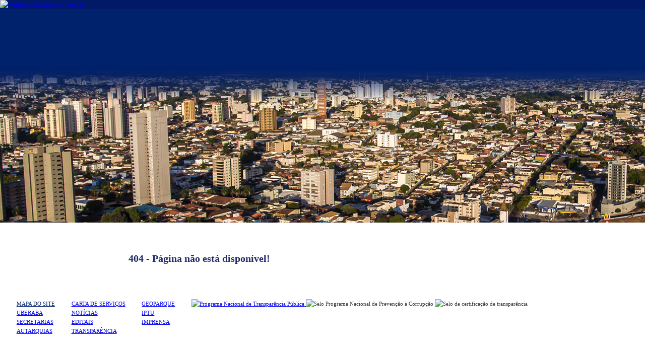

--- FILE ---
content_type: text/html;charset=utf-8
request_url: http://www.uberaba.mg.gov.br/portal/conteudo,861
body_size: 2076
content:
<!DOCTYPE html PUBLIC "-//W3C//DTD XHTML 1.0 Strict//EN" "http://www.w3.org/TR/xhtml1/DTD/xhtml1-strict.dtd">
<html dir="ltr" xml:lang="pt-br" lang="pt-br" xmlns="http://www.w3.org/1999/xhtml"> 
<head> 	
    <!-- title nao mais que 70 caracteres -->
	<title>404</title>
	<meta http-equiv="Content-Type" content="text/html;charset=UTF-8"/>
 	<!-- description nao mais que 155 caracteres -->
	<meta name="description" content="404 - P&aacute;gina n&atilde;o est&aacute; dispon&iacute;vel!"/>
	<meta name="keywords" content="uberaba, prefeitura, cidade, concurso, secretarias, procon, iptu, prefeito, turismo, chico xavier, peir�polis"/>	
	<meta name="author" content="Prefeitura Municipal de Uberaba"/>
    <meta name="language" content="pt-br"/>
    <meta property="fb:admins" content="327677810701269" />	

	<!-- icone da pagina e rss principal -->
	<link rel="image_src" href="acervo/layout/img/cabecalho/logo_pmu_redes.jpg" />
	<link rel="shortcut icon" href="acervo/layout/img/ico_pmu_new.ico"/>
	<link rel="alternate" type="application/rss+xml" title="Prefeitura Municipal de Uberaba" href="rss,0" />

    <!-- Chamada CSS -->
	<link rel="stylesheet" type="text/css" media="all" href="acervo/layout/css/pmu.css?v=09042018" title="cssnormal"/>
	<link rel="alternate stylesheet" type="text/css" href="acervo/layout/css/pmu_contraste.css" media="all" title="csscontraste"/>
	    	
	<!-- Chamada Javascript -->		
	<script type="text/javascript" src="acervo/layout/js/jquery-1.3.2.min.js"></script>
	<script type="text/javascript" src="acervo/layout/js/portal.js?v=25052020a"></script>
	<!-- <script type="text/javascript" src="acervo/layout/js/jquery.corner.js"></script> -->
	<!-- <script type="text/javascript" src="acervo/layout/js/flowplayer-3.1.1.min.js"></script> -->
	<!-- <script type="text/javascript" src="http://vozme.com/get_text.js"></script> -->
	<!-- <script type="text/javascript" src="https://apis.google.com/js/plusone.js"> -->
    <!-- {lang: 'pt-BR'} -->
	<!-- </script> -->
</head> 

<body onload="ajustDivSubDireita()">

<div id="divPrincipal">

	<div id="divCabecalhoSecretarias">	
	
	    <div id="divCabecalhoConteudo">
		
			<div id="divLogoArea">
		
				<div id="divLogo">
				
					<a href="principal" accesskey="1"><img id="imgLogoSite" src="https://portal.uberaba.mg.gov.br/mod/page/img/logopmubranca2.png" title="Prefeitura Municipal de Uberaba" alt="Prefeitura Municipal de Uberaba" style="width: 110px;"></a>
				
				</div>
	
			</div>
			
	    </div>
		
	</div>

	<div id="divPrincipalConteudo">

	
		<div id="divConteudo">
<div style="padding-top: 50px;padding-bottom: 50px;"><h1>404 - P&aacute;gina n&atilde;o est&aacute; dispon&iacute;vel!</h1></div><!-- Fecha divConteudo -->
</div>
<!-- Fecha divPrincipalConteudo -->
</div>

<div id="divRodape">

	<img class="https://portal.uberaba.mg.gov.br/dino-left" src="https://portal.uberaba.mg.gov.br/mod/page/img/dino2.png" alt="" style=" height: 200px;">

	<ul class="link" style=" list-style: none;">


			<li><a href="https://portal.uberaba.mg.gov.br/paginas/33/1" class="blue">MAPA DO SITE</a></li><li></li>
			
			<li><a href="https://portal.uberaba.mg.gov.br/" target="_blank">UBERABA</a></li>
			
			<li><a href="https://portal.uberaba.mg.gov.br/prefeitura" target="_blank">SECRETARIAS</a></li>
			
			<li><a href="https://portal.uberaba.mg.gov.br/prefeitura" target="_blank">AUTARQUIAS</a></li>
			
	</ul>

	<ul class="link" style=" list-style: none;">

			<li><a href="http://www.uberaba.mg.gov.br/facilitatudo/principal" target="_blank">CARTA DE SERVIÇOS</a></li>
			
			<li><a href="https://portal.uberaba.mg.gov.br/noticias_vejamais" target="_blank">NOTÍCIAS</a></li>

			<li><a href="https://portal.uberaba.mg.gov.br/secretaria_outros_servicos_pagina/222/1" target="_blank">EDITAIS</a></li>

			<li><a href="https://prefeitura.uberaba.mg.gov.br/portalcidadao/#[base64]" target="_blank">TRANSPARÊNCIA</a></li>

	</ul>
	  
	<ul class="link" style=" list-style: none;">
			
			<li><a href="https://www.geoparqueuberaba.com.br/" target="_blank">GEOPARQUE</a></li>
			
			<li><a href="http://uberaba.mg.gov.br/iptu" target="_blank">IPTU</a></li>
			
			<li><a href="https://portal.uberaba.mg.gov.br/secretarias/comunicacao" target="_blank">IMPRENSA</a></li>
		
	</ul>

	<!-- Logos e selos -->
		
	<div class="logo-pmu">
		
		<a href="https://atricon.org.br/transparenciapublica/" target="_blank">
				
			<img src="https://portal.uberaba.mg.gov.br/pmudrive/file/arquivos/ZWNiYzliOWZlNjFlNmZiOWMyZGJlMGZjMWFiMzBlNzEucG5n" style="width: 80px;" alt="Programa Nacional de Transparência Pública" title="Programa Nacional de Transparência Pública"> 

		</a>

		<img src="https://portal.uberaba.mg.gov.br//mod/page/img/selocorreto.png" style="width: 75px;" alt="Selo Programa Nacional de Prevenção à Corrupção" title="Selo Programa Nacional de Prevenção à Corrupção">

		<img src="https://portal.uberaba.mg.gov.br//mod/page/img/selocontrole.png" style="width: 75px;" alt="Selo de certificação de transparência" title="Selo de certificação de transparência">
			
	</div>

	<img src="https://portal.uberaba.mg.gov.br//mod/page/img/dino1.png" alt="" style="    width: 200px;    height: 200px;">


</div>


</body>

</html>



--- FILE ---
content_type: text/css
request_url: http://www.uberaba.mg.gov.br/portal/acervo/layout/css/pmu.css?v=09042018
body_size: 5802
content:
@charset "utf-8";
html, body, div, span, applet, object, iframe, h1, h2, h3, h4, h5, h6, p, blockquote, pre, a, abbr, acronym, address, big, cite, code, del, dfn, em, font, img, ins, kbd, q, s, samp, small, strike, strong, sub, sup, tt, var, b, u, i, center, dl, dt, dd, ol, ul, li, fieldset, form, label, legend, caption, tfoot, thead 
{
    margin: 0;
    padding: 0;
    border: 0;
    outline: 0;
    vertical-align: baseline;
    font-family: Tahoma;
    line-height:1.6;
}
blockquote:before,
blockquote:after,
q:before,
q:after {
    content: none;
    background: transparent;
    font-size: 100%;
}
body {
    margin: 0;
    padding: 0;
    /*font-family: Arial, Verdana, Helvetica, Sans-serif;*/
    
    font-family: Tahoma;
    font-size: 70.7%;
    /* 78.7% = 12,6px = 7,91em */
    
    text-align: center;
    color: #333;
    background-color: white;
}
#divPrincipal {
    /*width: 770px;*/
    margin: 0 auto;
    position: relative;
    text-align: left;
    background-color: white;
	overflow:hidden;
}
#divPrincipalConteudo {
    width: 770px;
    margin: 0 auto;
    position: relative;
    text-align: left;
    background-color: white;
}
#divPrincipalConteudoPortalTransparencia {
    width: 990px;
    margin: 0 auto;
    position: relative;
    text-align: left;
    background-color: white;
}
#divPrincipalConteudoPortalServidor{
    width: 990px;
    margin: 0 auto;
    position: relative;
    text-align: left;
    font-size: 13px;
}

#divCabecalhoConteudo {
    margin: 0 auto;
    position: relative;
    text-align: left;
}

#divFaixaSuperior {
    height: 5px;
    background-color: #a2ab92;
}
#divCabecalho {
	width:100%;
    height: 440px;
    background: url(http://www.uberaba.mg.gov.br:8080/portal/acervo/layout/img/secretarias/Banner_Refis2021.jpg) center repeat;
}
#banner-refis {
  
    width: 6300px;
    height: 258px;
    float: left;
}
#divCabecalhoSecretarias {
    height: 442px;
    margin-top: 0px;
    margin-bottom: 0px;
    background-color: #00216c;
    background-image: url(http://www.uberaba.mg.gov.br:8080/portal/acervo/layout/img/secretarias/topo_principal.png);
    background-repeat: repeat-x;
    background-position: 0px 132px;
    overflow: hidden;
}
#divCabecalhoAdministracao {
	width:100%;
    height: 447px;
    margin-top: 0px;
    margin-bottom: 0px;
    background-color: #00216c;
    background-image: url(http://www.uberaba.mg.gov.br:8080/portal/acervo/layout/img/secretarias/topo_administracao.png);
    background-repeat: repeat-x;
    background-position: 0px 132px;
    overflow: hidden;
}
#divCabecalhoInstitucional {
	width:100%;
    height: 447px;
    margin-top: 0px;
    margin-bottom: 0px;
    background-color: #00216c;
    background-image: url(http://www.uberaba.mg.gov.br:8080/portal/acervo/layout/img/secretarias/topo_principal.png);
    background-repeat: repeat-x;
    background-position: 0px 132px;
    overflow: hidden;
}
#divCabecalhoEmpresa {
	width:100%;
    height: 447px;
    margin-top: 0px;
    margin-bottom: 0px;
    background-color: #00216c;
    background-image: url(http://www.uberaba.mg.gov.br:8080/portal/acervo/layout/img/secretarias/topo_empresas.jpg);
    background-repeat: repeat-x;
    background-position: 0px 132px;
    overflow: hidden;
}
#divCabecalhoTransporteColetivo {
	width:100%;
    height: 447px;
    margin-top: 0px;
    margin-bottom: 0px;
    background-color: #00216c;
    background-image: url(http://www.uberaba.mg.gov.br:8080/portal/acervo/layout/img/secretarias/topo_transportecoletivo.png);
    background-repeat: repeat-x;
    background-position: 0px 132px;
    overflow: hidden;
}
#divCabecalhoTurismo {
	width:100%;
    height: 447px;
    margin-top: 0px;
    margin-bottom: 0px;
    background-color: #00216c;
    background-image: url(http://www.uberaba.mg.gov.br:8080/portal/acervo/layout/img/secretarias/topo_turismo.jpg);
    background-repeat: repeat-x;
    background-position: 0px 132px;
    overflow: hidden;
}
#divLogoArea {
     overflow: hidden;
    background-color: #001a67;
}
#divLogo {
	 float: left;
    width: 248px;
    margin: 0 auto;

}

#divUtil1 {
    float: right;
    width: 298px;
    padding-top: 40px;
}
#divUtil2 {
    height: 20px;
}
.claBotoesUtil1 {
    width: 100%;
    height: 45%;
}
.claBotoesUtil2 {} .claBuscar {
    width: 100%;
    height: 35%;
}
.claBuscar2 {
    width: 100%;
}
.claTipoBusca {
    float: right;
    margin-left: 5px;
}
.claTipoBusca2 {
    margin-left: 5px;
}
.claTipoBusca select,
.claTipoBusca2 select {
    border: 1px solid #CCC;
    background-color: #eee;
    color: #333;
    /*font-family: Arial, Verdana, Helvetica, Sans-serif;*/
    
    font-family: Tahoma;
    font-size: 1.2em;
}
.claFotoNoticia {
    float: left;
    margin-right: 5px;
}
#divAreaUtil2 {
    padding-left: 0px;
}
#divAreaUtil3 {
    width: 70px;
    float: left;
}
#divAreaUtil4 {
    width: 50px;
    float: left;
}
.claAreaEsquerda {
    float: left;
}
.claAreaDireita {
    float: right;
}
.claAreaCentroRodape {
    text-align: center;
    width: 100%;
    float: left;
}
#divEspacoAreaRodape {
    width: 230px;
    float: left;
}
.claAreaCentroRodape a {
    line-height: 16px;
    font-size: 1.2em;
    color: white;
    text-decoration: none;
    font-family: Tahoma;
}
.claAreaoCentroRodapeDiv {
    float: left;
    padding-right: 15px;
}
#divAreaRodape1 {
    float: left;
}
#divAreaRodape2 {
    float: right;
    padding-right: 10px;
    padding-top: 30px;
}
.claAreaRodape3 {
    float: left;
    width: 100%;
    text-align: center;
}
.claAreaRodape3 a {
    line-height: 16px;
    font-size: 1.2em;
    color: white;
    text-decoration: none;
    font-family: Tahoma;
}
#divRodapeTitulo1 {
    padding-left: 10px;
    padding-top: 30px;
    line-height: 16px;
    font-size: 1.2em;
    font-weight: bold;
    color: white;
    font-family: Tahoma;
}
#divRodapeTitulo2 {
    padding-left: 10px;
    padding-top: 5px;
    line-height: 16px;
    font-size: 1.2em;
    font-family: Tahoma;
    color: white;
}
img.selo {
    vertical-align: middle;
    float: left;
    margin: 10px 20px;
    width: 100px;
}
.claAreaLogo {
    float: left;
    width: 50%;
    height: 100%
}
.claAreaLogo2 {
    float: left;
    width: 40%;
    height: 100%
}
.claInpBuscar {
    width: 142px;
    height: 14px;
    border: 1px solid #909090;
    background-color: #fff; // #eee;
    float: left;
    color: black;
    padding: 2px;
    /*font-family: Arial, Verdana, Helvetica, Sans-serif;*/
    
    font-family: Tahoma;
    font-size: 10pt;
}
#divMenuPrincipal {
    background-color: #F3F5F6;
    /*#f7f7f7f7;*/
    
    height: 90px;
    text-align: center;
display: inline-table;
width: 100%;
}
#divMenuPrincipal a {
    text-decoration: none;
}
#divConteudo {
    padding-top: 5px;
}
#divConteudo a {
    text-decoration: none;
    color: #333;
    font-size: 10pt;
    font-family: Tahoma;
}
#divConteudo a:hover {
    text-decoration: underline;
}
#divConteudo li {
    padding-bottom: 10px;
    margin-left: 10px;
}
#divSubConteudo {
    overflow: hidden;
	padding-left: 10px;
}
#divSubConteudo p {
    font-size: 10pt;
    padding-bottom: 15px;
    font-family: Tahoma;
}
#divEsquerda {
    float: left;
    width: 73.4%;
    height: 100%;
    background-color: #fff;
}
#divDireita {
    float: left;
    width: 24.6%;
    height: 100%;
    padding-left: 13px;
}
.divClear {
    clear: both;
}
#divImagemSubTitulo {
    font-size: 1.8em;
    z-index: 1;
    font-family: Tahoma;
}
#divSubEsquerda {} #divSubDireita1 {
    position: relative;
    float: left;
    width: 180px;
    overflow: hidden;
    border: 1px solid #CCC;
    margin-left: 8px;
    /*margin-top:-15px;*/
    
    z-index: 2;
    background-color: #a2ab92;
}
#divSubDireita2 {
    background-color: #fff;
    float: right;
    width: 570px;
    padding-left: 0px;
    overflow: hidden;
    padding-top: 5px;
}
#divSubDireita2 ul {
    font-size: 10pt;
    padding-left: 12px;
    font-family: Tahoma;
}
#divRodape {
    display: inline-flex;
    justify-content: space-between;
    flex-wrap: wrap;
    width: 100%;
}
#divSubRodape {
    padding-top: 1px;
    text-align: right;
    padding-right: 10px;
}
#divSubRodape a,
#divSubRodape a:visited,
#divSubRodape a:hover {
    color: #FFFFFF;
    font-size: 12px;
    font-weight: bold;
    text-decoration: none;
    font-family: Tahoma;
}
ul.claNavUtil {
    padding: 0px 0px 2px;
    height: 18px;
    display: block;
    float: left;
    list-style: none;
    font-size: 1.2em;
    font-family: Tahoma;
}
ul.claNavUtil li {
    float: left;
}
ul.claNavUtil li a {
    display: block;
    padding: 0 8px 0 25px;
    line-height: 19px;
    color: #fff;
    text-decoration: none;
}
ul.claNavUtil li.claNavUtilImg a {
    display: block;
    width: 22px;
    overflow: hidden;
    text-indent: -9999px;
    float: left;
    padding: 0 0 0 0;
    cursor: pointer;
}
#ulImgBuscar,
#ulImgBuscar2 {
    padding: 2px 2px 2px;
}
.claInicio {
    background: url(/portal/acervo/layout/img/cabecalho/btn_home.png) no-repeat;
    background-repeat: no-repeat;
    background-position: 6px 2px;
}
.claMapaSite {
    background: url(/portal/acervo/layout/img/cabecalho/btn_mapa_site.png) no-repeat;
    background-repeat: no-repeat;
    background-position: 6px 2px;
}
.claRSS {
    background: url(/portal/acervo/layout/img/cabecalho/btn_rss.png) no-repeat;
    background-repeat: no-repeat;
    background-position: 6px 2px;
}
.claPortalTransparencia {
    background: url(/portal/acervo/layout/img/cabecalho/btn_transparencia.png) no-repeat;
    background-repeat: no-repeat;
    background-position: 6px 2px;
}
.claWebmail {
    background: url(/portal/acervo/layout/img/cabecalho/btn_mail.png) no-repeat;
    background-repeat: no-repeat;
    background-position: 6px 2px;
}
.claFonteDiminuir {
    background: url(/portal/acervo/layout/img/cabecalho/fontsize_decrease.png) no-repeat;
    cursor: pointer;
    background-repeat: no-repeat;
    background-position: 6px 2px;
}
.claFonteAumentar {
    background: url(/portal/acervo/layout/img/cabecalho/fontsize_increase.png) no-repeat;
    cursor: pointer;
    background-repeat: no-repeat;
    background-position: 6px 2px;
}
.claImprimir {
    background: url(/portal/acervo/layout/img/cabecalho/imprimir.png) no-repeat;
    cursor: pointer;
    background-repeat: no-repeat;
    background-position: 6px 2px;
}
.claContato {
    background: url(/portal/acervo/layout/img/cabecalho/contato.png) no-repeat;
    cursor: pointer;
    background-repeat: no-repeat;
    background-position: 6px 2px;
}
.claBtnBuscar,
.claBtnBuscar2,
.claBtnBuscar3 {
    background: url(/portal/acervo/layout/img/cabecalho/btn_pesquisar.png) no-repeat;
    background-repeat: no-repeat;
    background-position: -10px 1px;
}
.claFonteMaior1 {
    font-size: 1.30em;
    font-family: Tahoma;
}
.claFonteMaior2 {
    font-size: 1.35em;
    font-family: Tahoma;
}
.claFonteMaior3 {
    font-size: 1.45em;
    font-family: Tahoma;
}
.claFonteMaior4 {
    font-size: 1.55em;
    font-family: Tahoma;
}
.claFonteMenor1 {
    font-size: 0.90em;
    font-family: Tahoma;
}
.claFonteMenor2 {
    font-size: 0.85em;
    font-family: Tahoma;
}
.claFonteMenor3 {
    font-size: 0.80em;
    font-family: Tahoma;
}
.claFonteMenor4 {
    font-size: 0.75em;
    font-family: Tahoma;
}
h1 a,
h2 a,
h3 a,
h4 a,
h5 a {
    text-decoration: none;
}
h1 a:hover,
h2 a:hover,
h3 a:hover,
h4 a:hover,
h5 a:hover {
    text-decoration: underline;
}
h1 {
    margin: 0 0 15px;
    font-size: 1.8em;
    /*font-family: Arial, Verdana, Helvetica, Sans-serif;*/
    
    font-family: Tahoma;
    color: #212b66;
}
h1 a {
    color: #212b66;
    font-family: Tahoma;
}
h2 {
    margin: 0 0 15px;
    font-size: 1.4em;
    /*font-family: Arial, Verdana, Helvetica, Sans-serif;*/
    
    font-family: Tahoma;
    color: #333;
}
h2 a {
    color: #000;
    font-family: Tahoma;
}
h3 {
    margin: 0 0 15px;
    font-size: 1.3em;
    font-weight: normal;
    color: #333;
    font-family: Tahoma;
}
h3 a {
    color: #333;
    text-decoration: none;
    color: #333;
    font-size: 1.3em;
    font-family: Tahoma;
}
h4 {
    /*font-family: Arial, Verdana, Helvetica, Sans-serif;*/
    
    font-family: Tahoma;
    margin: 0 0 0px;
    font-size: 1.2em;
    font-weight: normal;
    color: #333;
}
h4 a {
    font-size: 1.2em;
    color: #333;
    font-family: Tahoma;
}
h5 {
    margin: 0 0 0px;
    font-size: 1.1em;
    font-weight: bold;
    color: #333;
    text-align: center;
    padding-bottom: 10px;
    font-family: Tahoma;
}
#divNoticia1 {
    width: 100%;
    overflow: hidden;
}
#divNoticia2e3 {
    width: 100%;
    height: 100%;
    overflow: hidden;
}
#divNoticia2 {
    float: left;
    width: 47%;
    height: 100%;
    overflow: hidden;
}
#divNoticia3 {
    float: left;
    padding: 0px 10px 0px;
    width: 47%;
    height: 100%;
}
.claGrupoNoticias {
    font-size: 1.2em;
    font-weight: bold;
    line-height: 1.6em;
    padding-left: 5px;
    color: white;
    background-color: #212b66;
    font-family: Tahoma;
}
.claGrupoNoticias a {
    padding-left: 0px;
    text-decoration: none;
}
.claNoticias {
    font-size: 1.0em;
    font-weight: bold;
    line-height: 1.8em;
    padding-left: 5px;
    color: white;
    background-color: #212b66;
    font-family: Tahoma;
}
.claNoticias a {
    padding-left: 0px;
    text-decoration: none;
    color: white;
    font-size: 1.0em;
    font-family: Tahoma;
}
.claDivisaoNoticia {
    /*border-bottom-width: 1px;
	border-bottom-style: dashed;*/
    
    padding-top: 10px;
    padding-bottom: 10px;
    /*border-color: #9d9b99;*/
}
#outrasNoticias {
    padding-top: 10px;
}
#divInformativos {
    padding-top: 10px;
    float: left;
    width: 100%;
}
.claEspacoDivisao {
    padding-top: 5px;
    overflow: hidden;
}
.claCidade {
    font-size: 1.0em;
    font-weight: bold;
    line-height: 1.8em;
    padding-left: 5px;
    color: white;
    background-color: #212b66;
    font-family: Tahoma;
}
.claCidade a {
    padding-left: 0px;
    text-decoration: none;
    font-family: Tahoma;
}
#divFotoDestaque {
    width: 100%;
    background-color: #212b66;
}
#divAcessoRapido {
    padding: 10px 4px 0px;
    height: 35px;
    background-color: #212b66;
}
#divAcessoRapido1 {
    float: left;
}
#divAcessoRapido2 {
    padding-left: 8px;
    float: left;
}
#divBanners {
    margin-top: 5px;
    /*height: 159px;*/
    
    border: 1px solid black;
    overflow: hidden;
}
#divLinkPrincipal {
    margin-top: 5px;
    /*height: 159px;*/
    
    border: 1px solid black;
    overflow: hidden;
}
#divLinkPrincipal1 {
    margin-top: 5px;
    /*height: 159px;*/
    
    border: 1px solid black;
    overflow: hidden;
}
#divEnquete {
    padding-top: 10px;
    overflow: hidden;
}
#divLinks {
    padding-top: 0px;
    overflow: hidden;
}
#divLinks a {
    text-decoration: none;
}
#divExpandirLinks {
    text-align: right;
}
.claComboAcessoRapido {
    width: 186px;
}
.claBarraEnquete {
    font-size: 1.2em;
    font-weight: bold;
    line-height: 1.8em;
    color: white;
    padding-left: 5px;
    background-color: #DB6120;
}
.claBarraInformativo {
    font-size: 1.2em;
    font-weight: bold;
    line-height: 1.8em;
    color: white;
    padding-left: 5px;
    background-color: #DB6120;
}
.claBarraBannerLink {
    font-size: 1.2em;
    font-weight: bold;
    line-height: 1.8em;
    color: white;
    padding-left: 15px;
    background-color: #00196b;
    width: 47px;
}
.claCursorPointer,
.claBtnBanners,
.claBtnLinks {
    cursor: pointer;
}
.claAreaControlePlay {
    margin-top: 0px;
    width: 389px;
    font-size: 1.2em;
    color: white;
    background: black;
    overflow: hidden;
}
#divBotoesBannersControle {
    position: absolute;
    float: left;
    padding-left: 5px;
    padding-right: 5px;
    margin-top: -12px;
}
#divAreaBannersIndicador {
    padding-left: 85px;
}
#divSubDireitaSecretarias {
    background-color: #fff;
    float: left;
    width: 370px;
    overflow: hidden;
    padding: 5px;
}
#divSubDireitaSecretariasLgpd {
    float: left;
    width: 565px;
    overflow: hidden;
    padding: 7px;
}
#divSubConteudoPortalTransparencia{
    float: left;
    width: 565px;
    margin-left: 100px;
    overflow: hidden;
    padding: 7px;
}

.claBannerLinkImage {
    padding-top: 5px;
}
.claBannerLinkImage a {
    text-decoration: none;
}
.claTextoNormal {
    font-weight: normal;
}
.claTextoNegrito {
    font-weight: bold;
}
.claTermoBusca0 {
    font-weight: bold;
    background: #FF9;
}
.claTermoBusca1 {
    font-weight: bold;
    color: blue;
}
.claTermoBusca2 {
    font-weight: bold;
    color: green;
}
.claTermoBusca3 {
    font-weight: bold;
    color: red;
}
.claCaixaSecretarias {
    padding: 5px;
    margin-top: 5px;
    background-color: #16216A;
    border: 1px solid #CCC;
    color: #FFF;
    float: left;
    width: 178px;
}
.claContraste {
    background: url(/portal/acervo/layout/img/cabecalho/contraste.png) no-repeat;
    cursor: pointer;
    background-position: 6px 3px;
}
.claRevistaDigital {
    background: url(/portal/acervo/layout/img/cabecalho/usa_flag.png) no-repeat;
    cursor: pointer;
    background-position: 6px 3px;
}
#divCalendarioEventos {
    text-align: center;
    overflow: hidden;
}
#divCalendarioOpcoesExtra {
    margin-top: 5px;
    text-align: center;
}
div.calendar {
    font-size: 1.0em;
    color: #666666;
    font-family: 'Noto Sans', sans-serif;
}
div.calendar.popup {
    margin-left: -40px;
    margin-top: -100px;
    z-index: 9999;
}
div.calendar table {
    background-color: #ffffff;
    border: 1px solid #ffffff;
    border-collapse: separate;
    border-spacing: 1px;
}
div.calendar thead {
    background-color: #fff;
}
div.calendar td,
div.calendar th {
    padding: 2px;
    text-align: center;
}
div.calendar td.title {
    font-weight: bold;
    color: #666666;
    font-family: 'Noto Sans', sans-serif;
}
div.calendar th {
    font-weight: bold;
    font-family: 'Noto Sans', sans-serif;
}
div.calendar tr.days td {
    width: 2em;
    color: #333;
    text-align: right;
    cursor: pointer;
    border: 1px solid #94CA2F;
}
div.calendar tr.days td:hover,
div.calendar td.button:hover {
    border-color: #e8a800;
    background-color: #e5e5e5;
    cursor: pointer;
}
div.calendar tr.days td:hover {
    background-color: #ffffff;
}
div.calendar tr.days td:active div.calendar td.button:active {
    background-color: #cde;
}
div.calendar tr.days td.selected {
    font-weight: bold;
    /*background-color: #e8a800;*/
    
    border-color: #94CA2F !important;
    /*color: #fff !important;*/
}
div.calendar tr.days td.featured {
    font-weight: bold;
    background-color: #94ca2f;
    border-color: #94CA2F !important;
    color: #333 !important;
    font-family: 'Noto Sans', sans-serif;
}
div.calendar tr.days td.weekend {
    color: #94CA2F;
}
div.calendar tr.days td.today {
    font-weight: bold;
    border-color: #333;
    font-family: 'Noto Sans', sans-serif;
}
div.calendar tr.days td.otherDay {
    background: #e5e5e5;
    color: #fff;
}
#divGaleriaAreaImagens {
    overflow: hidden;
}
#divGaleriaAreaPastas img {
    vertical-align: middle;
}
.claGaleriaBox {
    float: left;
    margin-right: 30px;
    margin-bottom: 25px;
    text-align: center;
}
.claGaleriaBoxImg {
    border: 1px solid #d4d0c8;
    width: 250px;
    height: 300px;
    overflow: auto;
}
.claGaleriaBoxFile {
    float: left;
    margin-bottom: 5px;
}
.claGaleriaBoxFileTable {
    border-bottom: 1px solid #d4d0c8;
    padding-bottom: 5px;
    width: 565px;
    overflow: hidden;
    font-size: 1.2em;
    font-family: 'Noto Sans', sans-serif;
}
.claGaleriaBoxFileTable img {
    vertical-align: middle;
}
#tabGaleriaImg {
    border: none;
    width: 250px;
    height: 300px;
    vertical-align: middle;
}
#tabGaleriaFile {
    border: none;
    width: 565px;
    vertical-align: middle;
}
#tabGaleriaImgBox {
    border: none;
    width: 700px;
    height: 470px;
    vertical-align: middle;
    text-align: center;
}
.claGaleriaBoxRodape {
    height: 25px;
}
.claGaleriaBoxFileRodape {
    text-align: right;
}
.claGaleriaBoxRodape img {
    vertical-align: middle;
}
.claGaleriaPaginas {
    margin-bottom: 5px;
    overflow: auto;
}
#boxesMask {
    position: absolute;
    left: 0;
    top: 0;
    z-index: 9000;
    background-color: #fff;
    display: none;
}
#boxes .window {
    position: absolute;
    left: 0;
    top: 0;
    display: none;
    z-index: 9999;
    padding: 20px;
}
#boxes #dialog {
    padding: 10px;
    background-color: black;
    width: 700px;
    height: 500px;
    overflow: auto;
}
#divGaleriaViewImg {
    width: 700px;
    height: 470px;
    overflow: auto;
}
#boxes #dialog a,
#divLegendImgView {
    color: white;
}
.close {
    display: block;
    text-align: right;
}
.claDivServicosCidadao {
    margin-bottom: 15px;
    float: left;
    width: 100%;
    height: auto;
}
.claServicosCidadao {
    padding-left: 37px;
    font-size: 1.2em;
    font-weight: bold;
    padding-bottom: 5px;
    border-top-width: 1px;
    border-top-style: solid;
    border-top-color: #CCC;
    height: 50px;
    overflow: hidden;
    color: #212b66;
    font-family: 'Noto Sans', sans-serif;
}
.claDivGrupoServicosCidadao {
    float: left;
    width: 132px;
    margin-right: 10px;
    border-top-width: 1px;
    border-top-style: solid;
    border-top-color: #CCC;
}
#divServicosProcessos {
    background: url(/portal/acervo/layout/img/cidadao/grafico1.png) no-repeat;
}
#divServicosContas {
    background: url(/portal/acervo/layout/img/cidadao/impostos2.png) no-repeat;
}
#divServicosNegocio {
    background: url(/portal/acervo/layout/img/cidadao/meu_negocio1.png) no-repeat;
}
#divServicosCasa {
    background: url(/portal/acervo/layout/img/cidadao/casa1.png) no-repeat;
}
#divServicosDireitos {
    background: url(/portal/acervo/layout/img/cidadao/direitos.png) no-repeat;
}
#divServicosLazer {
    background: url(/portal/acervo/layout/img/cidadao/lazer1.png) no-repeat;
}
#divServicosNatureza {
    background: url(/portal/acervo/layout/img/cidadao/natureza3.png) no-repeat;
}
#divServicosEmprego {
    background: url(/portal/acervo/layout/img/cidadao/emprego1.png) no-repeat;
}
#divServicosSaude {
    background: url(/portal/acervo/layout/img/cidadao/saude2.png) no-repeat;
}
#divServicosVeiculo {
    background: url(/portal/acervo/layout/img/cidadao/carro.png) no-repeat;
}
#divServicosEstudando {
    background: url(/portal/acervo/layout/img/cidadao/estudos.png) no-repeat;
}
#divServicosEmergencias {
    background: url(/portal/acervo/layout/img/cidadao/saude1.png) no-repeat;
}
#divServicosOutros {
    background: url(/portal/acervo/layout/img/cidadao/outros.png) no-repeat;
}
.claDivisaoNoticiaComentarioNum {
    font-size: 1.2em;
    float: left;
    width: 7% font-family: 'Noto Sans', sans-serif;
}
.claDivisaoNoticiaComentario1 {
    padding-left: 10px;
    width: 90%;
    font-size: 1.2em;
    float: left;
    overflow: hidden;
    font-family: 'Noto Sans', sans-serif;
}
.claDivisaoNoticiaComentario2 {
    padding-left: 10px;
    width: 90%;
    font-size: 1.2em;
    float: left;
    overflow: hidden;
    background: #F1F9FF;
    border: 1px solid #DDF1FF;
    font-family: 'Noto Sans', sans-serif;
}
.claDataComentario {
    color: #53a2e9;
    font-size: 1.2em;
    font-weight: bold;
    font-family: 'Noto Sans', sans-serif;
}
.claDeixeComentario {
    border-bottom-width: 1px;
    border-bottom-style: dotted;
    border-color: #9d9b99;
    margin-bottom: 10px;
}
.claVideoPrincipal {
    margin-top: 5px;
    overflow: hidden;
}
#divBackgroundCta {
    background-attachment: fixed;
    background-repeat: no-repeat;
    background-position: center center;
    background-image: url(/portal/acervo/cta/imagens/background_cta.png);
}
#divListaLinks {
    width: 195px;
}
#divAbasPortalTransparencia1 {
    float: none;
    padding: 1px 8px 0px 0px;
    overflow: auto;
    position: relative;
    top: -120px;
}
#divAbasPortalTransparencia2 {
    float: none;
    padding: 10px 1px 0px 0px;
    overflow: auto;
}
#divAbasPortalTransparencia3 {
    float: none;
    padding: 10px 1px 0px 0px;
    overflow: auto;
}
#divAbasPortalTransparencia1 a,
#divAbasPortalTransparencia1 a:LINK,
#divAbasPortalTransparencia1 a:VISITED {
    font-size: 12px;
    font-weight: bold;
    text-decoration: none;
}
#divAbasPortalTransparencia2 a,
#divAbasPortalTransparencia2 a:LINK,
#divAbasPortalTransparencia2 a:VISITED {
    font-size: 12px;
    font-weight: bold;
    text-decoration: none;
}
#divAbasPortalTransparencia3 a,
#divAbasPortalTransparencia3 a:LINK,
#divAbasPortalTransparencia3 a:VISITED {
    font-size: 12px;
    font-weight: bold;
    text-decoration: none;
}
#abaPortalTransparencia1_1 {
    border-top-color: #212b66;
}
#abaPortalTransparencia1_2 {
    border-top-color: #212b66;
}
#abaPortalTransparencia1_3 {
    border-top-color: #212b66;
}
#abaPortalTransparencia1_4 {
    border-top-color: #212b66;
}
#abaPortalTransparencia1_5 {
    border-top-color: #212b66;
}
#abaPortalTransparencia1_6 {
    border-top-color: #212b66;
}
.claImgAbaPortalTransparencia {
    padding-top: 5px;
}
#abaPortalTransparencia2_1 {
    border-top-color: #212b66;
}
#abaPortalTransparencia2_2 {
    border-top-color: #212b66;
}
#abaPortalTransparencia2_3 {
    border-top-color: #212b66;
}
#abaPortalTransparencia2_4 {
    border-top-color: #212b66;
}
#abaPortalTransparencia2_5 {
    border-top-color: #212b66;
}
#abaPortalTransparencia2_6 {
    border-top-color: #212B66;
}
#abaPortalTransparencia2_7 {
    border-top-color: #212b66;
}
#abaPortalTransparencia3_1 {
    border-top-color: #212b66;
}

.claAbaPortalTransparencia1 {
    border: 1px solid #CCCCCC;
    border-top-width: 5px;
    background-color: #FFFFFF;
    margin-left: 8px;
    float: right;
    border-radius: 5px 5px 0 0;
    padding: 10px 5px 15px 5px;
    width: 120px;
    height: 85px;
    overflow: auto;
    text-align: center;
    cursor: pointer;
}
.claAbaPortalTransparencia1:hover {
    border: 1px solid #CCCCCC;
    border-top-width: 5px;
    background-color: #FFFFFF;
    margin-left: 8px;
    float: right;
    border-radius: 5px 5px 0 0;
    padding: 10px 5px 15px 5px;
    width: 120px;
    height: 85px;
    overflow: auto;
    text-align: center;
    -webkit-box-shadow: 0px -1px 5px 0px rgba(0, 0, 0, 0.75);
    -moz-box-shadow: 0px -1px 5px 0px rgba(0, 0, 0, 0.75);
    box-shadow: 0px -1px 5px 0px rgba(0, 0, 0, 0.75);
    cursor: pointer;
}
.claAbaPortalTransparencia2 {
    border-top: 1px solid #CCCCCC;
    border-right: 1px solid #CCCCCC;
    border-left: 1px solid #CCCCCC;
    border-top-width: 5px;
    background-color: #FFFFFF;
    margin-left: 8px;
    float: right;
    border-radius: 5px 5px 0 0;
    padding: 10px 5px 15px 5px;
    width: 120px;
    height: 195px;
    overflow: auto;
    text-align: center;
    cursor: pointer;
}
.claAbaPortalTransparencia2:hover {
    border-top: 1px solid #CCCCCC;
    border-right: 1px solid #CCCCCC;
    border-left: 1px solid #CCCCCC;
    border-top-width: 5px;
    background-color: #FFFFFF;
    margin-left: 8px;
    float: right;
    border-radius: 5px 5px 0 0;
    padding: 10px 5px 15px 5px;
    width: 120px;
    height: 195px;
    overflow: auto;
    text-align: center;
    -webkit-box-shadow: 0px -1px 5px 0px rgba(0, 0, 0, 0.75);
    -moz-box-shadow: 0px -1px 5px 0px rgba(0, 0, 0, 0.75);
    box-shadow: 0px -1px 5px 0px rgba(0, 0, 0, 0.75);
    cursor: pointer;
}
.claAbaPortalTransparencia3 {
    border-top: 1px solid #212b66;
    border-right: 1px solid #CCCCCC;
    border-left: 1px solid #CCCCCC;
    border-top-width: 3px;
    background-color: #FFFFFF;
    margin-left: 8px;
    float: right;
    border-radius: 5px 5px 0 0;
    padding: 10px 5px 2px 5px;
    width: 129px;
    height: 140px;
    overflow: auto;
    text-align: center;
    cursor: pointer;
}
.claAbaPortalTransparencia3:hover {
    border-top: 1px solid #CCCCCC;
    border-right: 1px solid #CCCCCC;
    border-left: 1px solid #CCCCCC;
    border-top-width: 5px;
    background-color: #FFFFFF;
    margin-left: 8px;
    float: right;
    border-radius: 5px 5px 0 0;
    padding: 10px 5px 15px 5px;
    width: 129px;
    height: 140px;
    overflow: auto;
    text-align: center;
    -webkit-box-shadow: 0px -1px 5px 0px rgba(0, 0, 0, 0.75);
    -moz-box-shadow: 0px -1px 5px 0px rgba(0, 0, 0, 0.75);
    box-shadow: 0px -1px 5px 0px rgba(0, 0, 0, 0.75);
    cursor: pointer;
}
#divAreaPortalTransparencia {
    border: 1px solid #CCCCCC;
    -webkit-box-shadow: 0px -1px 5px -1px rgba(0, 0, 0, 0.75);
    -moz-box-shadow: 0px -1px 5px -1px rgba(0, 0, 0, 0.75);
    box-shadow: 0px -1px 5px -1px rgba(0, 0, 0, 0.75);
    position: relative !important;
    padding: 5px;
    z-index: 2;
    background-color: #FFFFFF;
    /*#F5F5F5;*/
    
    padding: 15px;
    margin-bottom: 15px;
    top: -120px;
}
#divAreaPortalTransparencia p,
.claCaixaSecretariasPortalTransparencia p {
    font-size: 10pt;
    padding-bottom: 15px;
    font-family: Tahoma;
}
.claCaixaSecretariasPortalTransparencia {
    padding-top: 5px;
    padding-left: 5px;
    padding-right: 5px;
    margin-top: 5px;
    border-top: 2px solid #202668;
    border-left: 2px solid #E6E6E6;
    border-bottom: 2px solid #E6E6E6;
    border-right: 2px solid #E6E6E6;
    padding: 10px;
}
table.PortalTransparenciaGridTable { border: 2px solid #FFFFFF; width: 430px; text-align: left; border-collapse: collapse; } 
table.PortalTransparenciaGridTable td, table.PortalTransparenciaGridTable th { padding: 10px 0px; } 
table.PortalTransparenciaGridTable tbody td { font-size: 15px; color: #A9A9A9; } 


.mainmenubtn {
    background-color: skyblue;
    color: white;
    border: none;
    cursor: pointer;
    padding:20px;
    margin-top:20px;
}
.mainmenubtn:hover {
    background-color: blue;
    }
.dropdown {
    position: relative;
    display: inline-block;
}
.dropdown-child {
    display: none;
    background-color: skyblue;
    min-width: 200px;
}
.dropdown-child a {
    color: blue;
    padding: 20px;
    text-decoration: none;
    display: block;
}
.dropdown:hover .dropdown-child {
    display: block;
}
 /*Galeria de Arquivos*/
 #divSubDireitaArquivos{    position: relative;    float: left;    width: 202px;    overflow: hidden;    border: 1px solid #CCC;    margin-left: 8px;    z-index: 2;    background-color: #00bef2;    font-size: 16px;}

.claGaleriaBoxArquivosRodape{    text-align: right;    width: 700px;}

 /*Box Transparencia*/
 
.dv-line, .dv-line-mobile {display: flex;/*padding-bottom: 60px;*/}

.dv-line .dv-column, .dv-line-mobile .dv-column { flex: 1 100%; }

.dv-line .dv-column-two, .dv-line-mobile .dv-column-two { flex: 0 50%; }

.dv-line .dv-column-three, .dv-line-mobile .dv-column-three { flex: 0 33.33%; }
	
.dv-line .dv-column-four, .dv-line-mobile .dv-column-four { flex: 0 25%; }
	
.dv-line .dv-column-five, .dv-line-mobile .dv-column-five { flex: 0 20%; }
	
.dv-line .dv-horizontal-align-right, .dv-line-mobile .dv-horizontal-align-right { display: flex; justify-content: flex-end;
}
	
.dv-line .dv-horizontal-align-center, .dv-line-mobile .dv-horizontal-align-center { display: flex; justify-content: center;
}
	
.dv-line .dv-horizontal-align-left, .dv-line-mobile .dv-horizontal-align-left {	display: flex; 	justify-content: flex-start;
}		
	
.dv-line .dv-vertical-align-top, .dv-line-mobile .dv-vertical-align-top { display: flex; align-items: flex-start;
}	
	
.dv-line .dv-vertical-align-center, .dv-line-mobile .dv-vertical-align-center { display: flex; 	align-items: center;
}
	
.dv-line .dv-vertical-align-bottom, .dv-line-mobile .dv-vertical-align-bottom { display: flex; 	align-items: flex-end;
}	

.dv-center {	width: 1200px;	min-height: 1px; margin: 0 auto;}

.dv-padding-mdpi { padding: 16px; }

.dv-full-height {height: 80%;}

.blue { color: #00216c; }

.blue-light-border-bottom {border-bottom: solid 3px #00bef2;}

.dv-bold {font-weight: 700;}

.dv-gray-bg { background: #eeeeee; }
.dv-padding-mdpi.dv-full-height.dv-line-height.dv-gray-bg.blue.dv-bold.blue-light-border-bottom.text-upper {
    font-size: 17px;    text-align: center;    justify-content: center;    align-items: center;    DISPLAY: flex;    }
a#linkTransparecia {    font-size: 17px;    color: #002069;}

.dv-line, .dv-line-mobile { display: flex; }

	.dv-line .dv-column, .dv-line-mobile .dv-column { flex: 1 100%; }

	.dv-line .dv-column-two, .dv-line-mobile .dv-column-two { flex: 0 50%; }

	.dv-line .dv-column-three, .dv-line-mobile .dv-column-three { flex: 0 33.33%; }
	
	.dv-line .dv-column-four, .dv-line-mobile .dv-column-four { flex: 0 25%; }
	
	.dv-line .dv-column-five, .dv-line-mobile .dv-column-five { flex: 0 20%; }
	
	.dv-line .dv-horizontal-align-right, .dv-line-mobile .dv-horizontal-align-right { 
		display: flex; 
		justify-content: flex-end;
	}
	
	.dv-line .dv-horizontal-align-center, .dv-line-mobile .dv-horizontal-align-center { 
		display: flex; 
		justify-content: center;
	}
	
	.dv-line .dv-horizontal-align-left, .dv-line-mobile .dv-horizontal-align-left {
		display: flex; 
		justify-content: flex-start;
	}		
	
	.dv-line .dv-vertical-align-top, .dv-line-mobile .dv-vertical-align-top { 
		display: flex; 
		align-items: flex-start;
	}	
	
	.dv-line .dv-vertical-align-center, .dv-line-mobile .dv-vertical-align-center { 
		display: flex; 
		align-items: center;
	}
	
	.dv-line .dv-vertical-align-bottom, .dv-line-mobile .dv-vertical-align-bottom { 
		display: flex; 
		align-items: flex-end;
	}	
@media only screen and (max-width: 939px) {
	
	h1, h1 span, h1 a,
	h2, h2 span, h2 a,
	h3, h3 span, h3 a,
	h4, h4 span, h4 a {
		font-size: 26px;
		line-height: 160%;
	}
	
	.dv-position-absolute { 
		overflow: hidden;
		position: relative;
		z-index: 1; 
	}

	.dv-position-fixed {
		overflow: hidden;
		position: relative;
		z-index: 1;
	}
	
	.dv-margin-xdpi { margin: 32px; }
	
	.dv-margin-top-xdpi { margin-top: 32px; }
	
	.dv-margin-right-xdpi { margin-right: 32px; }
	
	.dv-margin-bottom-xdpi { margin-bottom: 32px; }
	
	.dv-margin-left-xdpi { margin-left: 32px; }
	
	.dv-padding-xdpi { padding: 32px; }
	
	.dv-padding-top-xdpi { padding-top: 32px; }
	
	.dv-padding-right-xdpi { padding-right: 32px; }
	
	.dv-padding-bottom-xdpi { padding-bottom: 32px; }
	
	.dv-padding-left-xdpi { padding-left: 32px; }	
	
	.dv-line { display: block; }

	.dv-center { width: 100%; }

	.dv-side { width: 100%; }

	.dv-middle { width: 100%; }
	
	.dv-main { width: 100%; }

	.dv-mobile { display: block; }
	
	.dv-screen { display: none; }
	
	.dv-full-height { height: auto; }

}


--- FILE ---
content_type: text/css
request_url: http://www.uberaba.mg.gov.br/portal/acervo/layout/css/pmu_contraste.css
body_size: 3730
content:
@charset "utf-8";

html, body, div, span, applet, object, iframe, h1, h2, h3, h4, h5, h6, p, blockquote, pre, a, abbr, acronym, address, big, cite, code, del, dfn, em, font, img, ins, kbd, q, s, samp, small, strike, strong, sub, sup, tt, var, b, u, i, center, dl, dt, dd, ol, ul, li, fieldset, form, label, legend, caption, tfoot, thead
{ 	
	margin: 0; 	
	padding: 0; 	
	border: 0; 	
	outline: 0; 
	vertical-align: baseline; 
}

blockquote:before, blockquote:after, q:before, q:after 
{ 	
	content: none; 
	background: transparent; 
	font-size: 100%; 
}

body
{
	margin: 0;
	padding: 0;
	font-family: Arial, Verdana, Helvetica, Sans-serif;
	font-size: 62.5%; /* 62.5% = 10px = 1em */	
	text-align: center;
	color:#fff;
	background-color: black;
}

#divPrincipal
{
	width: 770px;
	margin: 0 auto;
	position: relative;
	text-align: left;
	background-color: black;
}

#divFaixaSuperior
{
	height: 5px;
	background-color: #96c93e;
}	

#divCabecalho
{
	height: 70px;
	margin-top: 5px;
	margin-bottom: 5px;
	background-color: black;
}

#divLogo
{
	float: left;
	width: 60%;
	height: 100%;
}

#divUtil1
{
	float: left;
	width: 40%;
	height: 100%;
}	
	
#divUtil2
{
	height: 20px;
}

.claBotoesUtil1
{
	width: 100%;
	height: 45%;
}

.claBotoesUtil2
{
}

.claBuscar
{
	width: 100%;
	height: 35%;
}

.claBuscar2
{
	width: 100%;
}

.claTipoBusca
{
	float: right;
	margin-left: 5px;
}

.claTipoBusca2
{
	margin-left: 5px;
}

.claTipoBusca select, .claTipoBusca2 select
{
	border: 1px solid #CCC;
	background-color: #eee;
	color:#fff;
	font-family: Arial, Verdana, Helvetica, Sans-serif;
	font-size: 1.2em;	
}
.claFotoNoticia 
{
	float:left;
	margin-right: 5px;
}

#divAreaUtil2
{
	padding-left: 0px;
}	

#divAreaUtil3
{
	width: 70px;
	float: left;
}

#divAreaUtil4
{
	width: 50px;
	float: left;
}		

.claAreaEsquerda
{
	float: left;
}

.claAreaDireita
{
	float: right;
}

.claAreaCentroRodape
{
	text-align: center;
	width: 100%;
	float: left;
}

#divEspacoAreaRodape
{
	width: 230px;
	float: left;
}	

.claAreaCentroRodape a
{
	line-height: 16px;
	font-size: 1.2em;
	color: white;
	text-decoration: none;
}

.claAreaoCentroRodapeDiv
{
	float: left;
	padding-right: 15px;
}

#divAreaRodape1
{
	float: left;	
}	

#divAreaRodape2
{
	float: right;		
	padding-right: 10px;
	padding-top: 30px;
}

.claAreaRodape3
{
	float: left;
	width: 100%;		
	text-align: center;
}

.claAreaRodape3 a
{
	line-height: 16px;
	font-size: 1.2em;
	color: white;
	text-decoration: none;
}		
		

#divRodapeTitulo1
{	
	padding-left: 10px;
	padding-top: 30px;
	line-height: 16px;
	font-size: 1.2em;
	font-weight: bold;
	color: white;
}

#divRodapeTitulo2
{
	padding-left: 10px;
	padding-top: 5px;
	line-height: 16px;
	font-size: 1.2em;
	color: white;
}			

.claAreaLogo	
{
	float: left;
	width: 50%;
	height: 100%
}

.claAreaLogo2	
{
	float: left;
	width: 40%;
	height: 100%
}

.claInpBuscar  
{
	width: 142px;
	height: 14px;
	border: 1px solid #CCC;
	background-color: #eee;
	float: left;
	color:#fff;
	padding: 2px;
	font-family: Arial, Verdana, Helvetica, Sans-serif;
	font-size: 1.2em;
}


#divMenuPrincipal
{
	background-color: black;
	height: 60px;
	text-align: center;
}

#divMenuPrincipal a
{
	text-decoration: none;
}


#divConteudo
{
	padding-top: 5px;		
}	

#divConteudo a { text-decoration: none; color:#fff; font-size: 1.2em;}
#divConteudo a:hover { text-decoration: underline; }
#divConteudo li { padding-bottom: 10px}

#divSubConteudo {
	overflow:hidden;
}

#divSubConteudo p{ 
	font-size: 1.2em;
	padding-bottom: 15px;
}

#divEsquerda
{
	float: left;
	width: 47.4%;
	height: 100%;	
	background-color: black;
}

#divDireita
{
	float: left;
	width: 50.6%;	
	height: 100%;
	padding-left: 13px;	

}

#divImagemSubTitulo
{
	font-size: 1.8em;
	z-index: 1;
}

#divSubEsquerda
{
}

#divSubDireita1
{
	position: relative;
	float: left;
	width: 180px;
	overflow:hidden;
	border: 1px solid #CCC;
	margin-left: 8px;
	margin-top: -15px;
	z-index: 2;
	background-color: black;
}

#divSubDireita2
{
	background-color: black;
	float: right;
	width: 570px;
	padding-left: 0px;
	overflow:hidden;
	padding-top: 5px;
}

#divSubDireita2 ul
{
	font-size: 1.2em;
	padding-left: 12px;
}


#divRodape
{
	clear: both;
	height: 110px;
	background-color: #4d4d4d;
}

ul.claNavUtil 
{
	padding: 0px 0px 2px;
	height: 18px;
	display: block;
	float: left;
	list-style: none;
	font-size: 1.2em;
}

ul.claNavUtil li 
{
	float: left;
}

ul.claNavUtil li a 
{
	display: block;
	padding: 0 8px 0 25px;
	line-height: 19px;
	color:#fff;
	text-decoration: none;
}

ul.claNavUtil li.claNavUtilImg a 	
{ 
	display: block;
	width: 22px;
	overflow: hidden;
	text-indent: -9999px;
	float: left;
	padding:0 0 0 0;
	cursor: pointer;	
}

#ulImgBuscar, #ulImgBuscar2 
{
	padding: 2px 2px 2px;
}	

.claInicio	
{ 
	background: url(/portal/acervo/layout/img/cabecalho/btn_home.png) no-repeat; 
	background-repeat: no-repeat; 
	background-position: 6px 2px;
}

.claMapaSite	
{ 
	background: url(/portal/acervo/layout/img/cabecalho/btn_mapa_site.png) no-repeat; 
	background-repeat: no-repeat; 
	background-position: 6px 2px;
}

.claRSS	
{ 
	background: url(/portal/acervo/layout/img/cabecalho/btn_rss.png) no-repeat; 
	background-repeat: no-repeat; 
	background-position: 6px 2px;
}

.claWebmail
{ 
	background: url(/portal/acervo/layout/img/cabecalho/btn_mail.png) no-repeat; 
	background-repeat: no-repeat; 
	background-position: 6px 2px;
	
}

.claFonteDiminuir
{ 
	background: url(/portal/acervo/layout/img/cabecalho/fontsize_decrease.png) no-repeat;
	cursor: pointer; 
	background-repeat: no-repeat; 
	background-position: 6px 2px;
}

.claFonteAumentar
{ 
	background: url(/portal/acervo/layout/img/cabecalho/fontsize_increase.png) no-repeat;
	cursor: pointer; 
	background-repeat: no-repeat; 
	background-position: 6px 2px;
}

.claImprimir
{ 
	background: url(/portal/acervo/layout/img/cabecalho/imprimir.png) no-repeat;
	cursor: pointer; 
	background-repeat: no-repeat; 
	background-position: 6px 2px;
}

.claContato
{ 
	background: url(/portal/acervo/layout/img/cabecalho/contato.png) no-repeat; 
	cursor: pointer;
	background-repeat: no-repeat; 
	background-position: 6px 2px;

}
.claBtnBuscar, .claBtnBuscar2, .claBtnBuscar3
{ 
	background: url(/portal/acervo/layout/img/cabecalho/ok.png) no-repeat;
	background-repeat: no-repeat; 
	background-position: 2px -1px;

}

.claFonteMaior1	{ font-size: 1.30em; }
.claFonteMaior2	{ font-size: 1.35em; }
.claFonteMaior3	{ font-size: 1.45em; }
.claFonteMaior4	{ font-size: 1.55em; }
.claFonteMenor1	{ font-size: 0.90em; }
.claFonteMenor2	{ font-size: 0.85em; }
.claFonteMenor3	{ font-size: 0.80em; }
.claFonteMenor4	{ font-size: 0.75em; }

h1 a, h2 a, h3 a, h4 a, h5 a { text-decoration: none; }
h1 a:hover, h2 a:hover, h3 a:hover , h4 a:hover, h5 a:hover{ text-decoration: underline;  }

h1 
{
	margin: 0 0 15px;
	font-size: 2.0em;
	font-family: Arial, Verdana, Helvetica, Sans-serif;
	color: #212b66;	
}
h1 a { color: #212b66; }

h2 
{
	margin: 0 0 15px;
	font-size: 1.6em;
	font-family: Arial, Verdana, Helvetica, Sans-serif;
	color:#fff;
}
h2 a 
{ 
	color: #000; 
}

h3 
{
	margin: 0 0 15px;
	font-size: 1.2em;
	font-weight: normal;
	color:#fff;
}

h3 a 
{ 
	color:#fff; 
	text-decoration: none; 
	color:#fff; 
	font-size: 1.2em;
}


h4 
{
	font-family: Arial, Verdana, Helvetica, Sans-serif;
	margin: 0 0 0px;
	font-size: 1.2em;
	font-weight: normal;
	color:#fff;
}

h4 a 
{ 
	font-size: 1.2em;
	color:#fff;	
}

h5 
{
	margin: 0 0 0px;
	font-size: 1.4em;
	font-weight: bold;
	color:#fff;
	text-align: center;
	padding-bottom: 10px;
}

#divNoticia1
{
	width: 100%;
	overflow: hidden;
}

#divNoticia2e3
{
	width: 100%;
	height: 100%;
	overflow:hidden;
}

#divNoticia2
{
	float: left;
	width: 47%;
	height: 100%;
	overflow: hidden;
}

#divNoticia3
{
	float: left;
	padding: 0px 10px 0px;
	width: 47%;
	height: 100%;
}

.claGrupoNoticias
{
	font-size: 1.2em;
	font-weight: bold;
	line-height: 1.8em;
	padding-left: 5px;
	color: white;
	background-color: #212b66;
}

.claGrupoNoticias a
{
	padding-left: 0px;
	text-decoration: none;
}

.claNoticias
{
	font-size: 1.2em;
	font-weight: bold;
	line-height: 1.8em;
	padding-left: 5px;
	color: white;
	background-color: #212b66;
}

.claNoticias a
{
	padding-left: 0px;
	text-decoration: none;
	color: white;
	font-size: 1.2em;
}

.claDivisaoNoticia
{
	border-bottom-width: 1px;
	border-bottom-style: dashed;
	padding-top: 10px;
	padding-bottom: 10px;
	border-color: #9d9b99;
}	

#outrasNoticias
{
	padding-top: 10px;	
}	

#divInformativos
{
	padding-top: 10px;
	float: left;
	width: 100%;
}	

.claEspacoDivisao
{
	padding-top: 5px;
	overflow:hidden;
}	

.claCidade
{
	font-size: 1.2em;
	font-weight: bold;
	line-height: 1.8em;
	padding-left: 5px;
	color: white;
	background-color: #203987;
}

.claCidade a
{
	padding-left: 0px;
	text-decoration: none;
}

#divFotoDestaque
{
	width: 100%;
	background-color: #203987;
}	

#divAcessoRapido
{
	padding: 10px 4px 0px;
	height: 35px;
	background-color: #203987;
}

#divAcessoRapido1
{
	float: left;
}

#divAcessoRapido2
{
	padding-left: 8px;
	float: left;
}				

#divBanners
{
    margin-top: 5px;
	/*height: 159px;*/
	border: 1px solid black;
	overflow: hidden;
}

#divEnquete
{
	padding-top: 10px;
	overflow:hidden;
}	

#divLinks
{
	padding-top: 5px;
	overflow:hidden;
}
	
#divLinks a
{
	text-decoration: none;
}	

#divExpandirLinks
{
	text-align: right;
}	

.claComboAcessoRapido
{
	width: 186px;
}

.claBarraEnquete
{
	font-size: 1.2em;
	font-weight: bold;
	line-height: 1.8em;
	color: white;
	padding-left: 5px;
	background-color: #DB6120;
}

.claBarraInformativo
{
	font-size: 1.2em;
	font-weight: bold;
	line-height: 1.8em;
	color: white;
	padding-left: 5px;
	background-color: #DB6120;
}

.claBarraBannerLink
{
	font-size: 1.2em;
	font-weight: bold;
	line-height: 1.8em;
	color: white;
	padding-left: 5px;
	background-color: #DB6120;
}				

.claCursorPointer, .claBtnBanners, .claBtnLinks
{
	cursor: pointer;	
}	

.claAreaControlePlay
{
	margin-top: 0px;
	width: 389px;
	font-size: 1.2em;
	color: white;
	background: black;
	overflow: hidden;
}

#divBotoesBannersControle
{
	position: absolute;
	float: left;
	padding-left :5px;
	padding-right :5px;
	margin-top: -12px;
}

#divAreaBannersIndicador
{
	padding-left: 85px;
}		

.claBannerLinkImage
{
	padding-top: 5px;
}	

.claBannerLinkImage a
{
	text-decoration: none;
}

.claTextoNormal
{
	font-weight: normal;	
}	

.claTextoNegrito
{
	font-weight: bold;	
}	

.claTermoBusca0
{
	font-weight: bold;
	background:#FF9;
}

.claTermoBusca1
{
	font-weight: bold;
	color: blue;

}

.claTermoBusca2
{
	font-weight: bold;
	color: green;	
}
.claTermoBusca3
{
	font-weight: bold;
	color: red;	
}
.claCaixaSecretarias { 
	padding-top: 5px;
	padding-left: 5px; 
	padding-right: 5px; 
	margin-top: 5px;
	background-color: black;
	border: 1px solid #CCC;
}

.claContraste
{ 
	background: url(/portal/acervo/layout/img/cabecalho/contraste.png) no-repeat;
	cursor: pointer; 
	background-position: 6px 3px;	
}

.claRevistaDigital
{ 
	background: url(/portal/acervo/layout/img/cabecalho/usa_flag.png) no-repeat;
	cursor: pointer; 
	background-position: 6px 3px;	
}

#divCalendarioEventos
{
	text-align: center;
	overflow: hidden;
}

#divCalendarioOpcoesExtra
{
	margin-top: 5px;
	text-align: center;
}		

div.calendar
{
  font-size: 1.0em;
  color: #3e3e3e;
}

div.calendar.popup
{
  margin-left: -40px;
  margin-top: -100px;
  z-index: 9999;
}

div.calendar table
{
  background-color: #ffffff;
  border: 1px solid #e5e5e5;
  border-collapse: separate;
  border-spacing: 1px;
}

div.calendar thead {
  background-color: black;
}

div.calendar td,
div.calendar th
{
  padding: 2px;
  text-align: center;
}

div.calendar td.title
{
  font-weight: bold;
  color: #e8a800;
}

div.calendar th
{
  font-weight: bold;
}

div.calendar tr.days td {
  width: 2em;
  color: #3d60ba;
  text-align: right;
  cursor: pointer;
  border: 1px solid #e5e5e5;
}

div.calendar tr.days td:hover,
div.calendar td.button:hover
{
  border-color: #e8a800;
  background-color: #e5e5e5;
  cursor: pointer;
}
div.calendar tr.days td:hover
{
 background-color: #ffffff;
}

div.calendar tr.days td:active
div.calendar td.button:active
{
  background-color: #cde;
}

div.calendar tr.days td.selected
{
  font-weight: bold;
  /*background-color: #e8a800;*/
  border-color: #e8a800 !important;
  /*color: #fff !important;*/
}

div.calendar tr.days td.featured
{
  font-weight: bold;
  background-color: #212b66;
  border-color: #e8a800 !important;
  color: #fff !important;
}	

div.calendar tr.days td.weekend {
	color: #7f9de8;
}

div.calendar tr.days td.today
{
  font-weight: bold;
  border-color: #3d60ba;
}

div.calendar tr.days td.otherDay
{
  background: #e5e5e5;
  color: #fff;
}

#divGaleriaAreaImagens
{
	overflow: hidden;
}

#divGaleriaAreaPastas img
{
	vertical-align: middle;
}	
	
.claGaleriaBox
{
	float: left;
	margin-right: 30px;
	margin-bottom: 25px;
	text-align: center;
}

.claGaleriaBoxImg
{
	border: 1px solid #d4d0c8;
	width: 250px;
	height: 300px;
	overflow: auto;
}

.claGaleriaBoxFile
{
	float: left;
	margin-bottom: 5px;
}

.claGaleriaBoxFileTable
{
	border-bottom: 1px solid #d4d0c8;
	padding-bottom: 5px;
	width: 565px;
	overflow: hidden;
	font-size:1.2em;
}

.claGaleriaBoxFileTable img {
	vertical-align: middle;
}	

#tabGaleriaImg
{
	border: none;
	width: 250px;
	height: 300px;
	vertical-align: middle;
}

#tabGaleriaFile
{
	border: none;
	width: 565px;
	vertical-align: middle;
}

#tabGaleriaImgBox
{
	border: none;
  	width: 700px;
  	height: 470px;
	vertical-align: middle;
	text-align: center;
}		

.claGaleriaBoxRodape
{
	height: 25px;
}

.claGaleriaBoxFileRodape
{
	text-align: right;
}		

.claGaleriaBoxRodape img
{
	vertical-align: middle;
}

.claGaleriaPaginas
{
	margin-bottom: 5px;
}	

#boxesMask
{
  position: absolute;
  left: 0;
  top: 0;
  z-index: 9000;
  background-color: black;
  display: none;
}

#boxes .window
{
  position: absolute;
  left: 0;
  top: 0;
  display: none;
  z-index: 9999;
  padding: 20px;
}

#boxes #dialog
{
  padding: 10px;
  background-color: black;
  width: 700px;
  height: 500px;
  overflow: auto;
}

#divGaleriaViewImg
{
  width: 700px;
  height: 470px;
  overflow: auto;
}

#boxes #dialog a, #divLegendImgView
{
	color: white;
}

.close
{
	display: block;
	text-align: right;
}

.claDivServicosCidadao {
 	margin-bottom: 15px;
	float: left;
    width: 100%;
    height: auto;
}

.claServicosCidadao {
	padding-left: 37px;
    font-size: 1.2em;
	font-weight: bold;
    padding-bottom: 5px;
	border-top-width: 1px;
    border-top-style: solid;
	border-top-color: #CCC;
	height: 50px;
	overflow: hidden;
	color: #212b66;
}

.claDivGrupoServicosCidadao {
	float: left;
    width: 132px;
    margin-right: 10px;
    border-top-width: 1px;
	border-top-style: solid;
    border-top-color: #CCC;
}


#divServicosProcessos {
	background: url(/portal/acervo/layout/img/cidadao/grafico1.png) no-repeat;
}

#divServicosContas{
	background: url(/portal/acervo/layout/img/cidadao/impostos2.png) no-repeat;
}

#divServicosNegocio{
	background: url(/portal/acervo/layout/img/cidadao/meu_negocio1.png) no-repeat;
}

#divServicosCasa{
	background: url(/portal/acervo/layout/img/cidadao/casa1.png) no-repeat;
}

#divServicosDireitos{
	background: url(/portal/acervo/layout/img/cidadao/direitos.png) no-repeat;
}

#divServicosLazer{
	background: url(/portal/acervo/layout/img/cidadao/lazer1.png) no-repeat;
}

#divServicosNatureza{
	background: url(/portal/acervo/layout/img/cidadao/natureza3.png) no-repeat;
}

#divServicosEmprego{
	background: url(/portal/acervo/layout/img/cidadao/emprego1.png) no-repeat;
}

#divServicosSaude{
	background: url(/portal/acervo/layout/img/cidadao/saude2.png) no-repeat;
}

#divServicosVeiculo{
	background: url(/portal/acervo/layout/img/cidadao/carro.png) no-repeat;
}

#divServicosEstudando{
	background: url(/portal/acervo/layout/img/cidadao/estudos.png) no-repeat;
}

#divServicosEmergencias{
	background: url(/portal/acervo/layout/img/cidadao/saude1.png) no-repeat;
}
#divServicosOutros{
	background: url(/portal/acervo/layout/img/cidadao/outros.png) no-repeat;
}

.claDivisaoNoticiaComentarioNum
{
	font-size: 1.2em;
	float: left;
	width: 7%
}

.claDivisaoNoticiaComentario1
{
	padding-left: 10px;
	width: 90%;
	font-size: 1.2em;
	float: left;
	overflow: hidden;
}
	
.claDivisaoNoticiaComentario2
{
	padding-left: 10px;
	width: 90%;
	font-size: 1.2em;
	float: left;
	overflow: hidden;
	border: 1px solid #DDF1FF;
}

.claDataComentario
{
	color: #53a2e9;
	font-size: 1em;
	font-weight: bold;
}	

.claDeixeComentario
{
	border-bottom-width: 1px;
	border-bottom-style: dotted;
	border-color: #9d9b99;
	margin-bottom: 10px;
}

.claVideoPrincipal
{
	overflow:hidden;
}

.claVideoPrincipal
{
	margin-top: 5px;
	overflow:hidden;
}

#divLinkPrincipal
{
    margin-top: 5px;
	/*height: 159px;*/
	border: 1px solid black;
	overflow: hidden;
}

#divLinkPrincipal1
{
    margin-top: 5px;
	/*height: 159px;*/
	border: 1px solid black;
	overflow: hidden;
}


--- FILE ---
content_type: application/javascript
request_url: http://www.uberaba.mg.gov.br/portal/acervo/layout/js/portal.js?v=25052020a
body_size: 5417
content:
var arrayBanners, timeroutBanners, timerTextBanner;
var indexListBanners = -1;
var arrayLinks, timeroutLinks;
var initListLinks = true;
var indexListLinks = -1;
var indexListLinksView = -1;
var totalLinks = -1;

var timeBanners = 8000;
var timeLinks = 12000; // 9000

var stateExpandLinks = 0;

var htmlDivLinks = "";

var titleBanner = "";
var titleBannerIndex = 0;

var quebra = "<br>";

window.fbAsyncInit = function(){
	FB.init({
	      appId  : '352176318193922',
	      status : true, // check login status
	      cookie : true, // enable cookies to allow the server to access the session
	      xfbml  : true  // parse XFBML			      
	    });		 
 	FB.Event.subscribe('comment.create', function(response){
 		sendMail("asscompmu@gmail.com", "", "Comentario Facebook", "<div>Novo comentario em:</div><div>"+window.location.toString()+"</div>");
 	});
};				

$(document).ready(function(){
	$("a[rel=external]").attr('target', '_blank');
	
	if (document.getElementById('divListaLinks') != null) 
		$(".claLinksLink").css({'text-decoration': 'none'});	
	
	$(".claBtnBuscar").click(function(){
		btnFind(document.getElementById('comboTipoBusca').value);
		return false;
	  });
	
	$(".claBtnBuscar2").click(function(){
		updateFindPage('busca,0,'+document.getElementById('comboTipoBusca2').value+',0,0,1,0');
		return false;
	  });
	
	$(".claBtnBuscar3").click(function(){
		updateFindPage('busca,0,1,0,0,1,0');
		return false;
	  });					
	
	$(".claFonteDiminuir").click(function(){
		decreaseFont('#divConteudo'); 
		return false;
	  });		
	
	$(".claFonteAumentar").click(function(){
		increaseFont('#divConteudo'); 
		return false;
	  });		
	
	$(".claImprimir").click(function(){
		window.print();
		return false;
	  });
	
    $('.claContraste').click(function() {
		if ( getActiveStyleSheet() == 'cssnormal' ) {
			setActiveStyleSheet('csscontraste');
			$("#imgLogoSite").attr("src", "acervo/layout/img/cabecalho/logo_pmu_negativo.png");
		} else {
			setActiveStyleSheet('cssnormal');
			$("#imgLogoSite").attr("src", "acervo/layout/img/cabecalho/logo_pmu.png");
		}	
	});	
	
	$("#lnkExpandLinks").click(function(){
		expandListLinks();
		return false;
	  });
	
	if (document.getElementById('comboMaisAcessados') != null) {
		$("#comboMaisAcessados").change(function(){
			link(document.getElementById('comboMaisAcessados').value, 0);
			return false;
		  });
	}	
	
	if (document.getElementById('comboEuPreciso') != null) {
		$("#comboEuPreciso").change(function(){
			link(document.getElementById('comboEuPreciso').value, 0);
			return false;
		  });
	}		
	
	if (document.getElementById('divAcessoRapido') != null) {
		$("#divAcessoRapido").corner("bottom");
	}
	
	backgroundNoticias();
	$(".claDivisaoNoticia a").css({'text-decoration': 'none'});	
	
	if (!($.browser.msie && jQuery.browser.version < "7.0")) {
		$(".claAreaControlePlay").css({'margin-top': '-3px'});
	}
	
	ajustDivSubDireita();
	
	if (document.getElementById('playerFlvPage') != null) {
		$f("playerFlvPage", "acervo/layout/js/flowplayer-3.1.1.swf", {clip: {autoPlay: false}});
	}		
	
	if (document.getElementById('playerFlvPage1') != null) {
		$f("playerFlvPage1", "acervo/layout/js/flowplayer-3.1.1.swf", {clip: {autoPlay: false}});
	}
	
	if (document.getElementById('playerFlvPage2') != null) {
		$f("playerFlvPage2", "acervo/layout/js/flowplayer-3.1.1.swf", {clip: {autoPlay: false}});
	}
	
	if (document.getElementById('playerFlvPage3') != null) {
		$f("playerFlvPage3", "acervo/layout/js/flowplayer-3.1.1.swf", {clip: {autoPlay: false}});
	}				
	
	if (document.getElementById('bannerPopup') != null) {
		var banner_obj = document.getElementById('bannerPopup');

		banner_obj.style.display = '';	
	}	
	if (document.getElementById('bannerPopup2') != null) {
		var banner_obj = document.getElementById('bannerPopup2');

		banner_obj.style.display = '';	
	}		
	
	if (document.getElementById('imgCabecalho') != null) {
		$("#divCabecalho").css('background-image', "url(http://www.uberaba.mg.gov.br:8080"+document.getElementById('imgCabecalho').value+")");
	} else {
		//$("#divCabecalho").css('background-image', "url(http://www.uberaba.mg.gov.br:8080/portal/acervo/layout/img/secretarias/topo_principal.png)");
	}	

if (document.getElementById('imgCabecalhoSecretarias') != null) {
		$("#divCabecalhoSecretarias").css('background-image', "url(http://www.uberaba.mg.gov.br:8080"+document.getElementById('imgCabecalhoSecretarias').value+")");
	} else {
		//$("#divCabecalhoSecretarias").css('background-image', "url(http://www.uberaba.mg.gov.br:8080/portal/acervo/layout/img/secretarias/topo_principal.png)");
	}

	if (document.getElementById('expandLinks') != null) {
		expandListLinks();		
	}	
	

});

function closeBannerPopup()
{
	var banner_obj = document.getElementById('bannerPopup');
	banner_obj.style.display = 'none';
}

function closeBannerPopup2()
{
	var banner_obj = document.getElementById('bannerPopup2');
	banner_obj.style.display = 'none';
}

function backgroundNoticias() {
	$(".claDivisaoNoticia").mouseover(function ()
	{
		if (getActiveStyleSheet() == 'cssnormal')
			$(this).css({'background-color': '#E5E5E5'});
		else
			$(this).css({'background-color': 'black'});
	});
	
	$(".claDivisaoNoticia").mouseout(function ()
	{
		if (getActiveStyleSheet() == 'cssnormal')
			$(this).css({'background-color': '#fff'}); 
		else
			$(this).css({'background-color': 'black'});
	});	
}

function backgroundNoticiasRefresh() {
	if (getActiveStyleSheet() == 'cssnormal')
		$(".claDivisaoNoticia").css({'background-color': '#fff'}); 
	else
		$(".claDivisaoNoticia").css({'background-color': 'black'});
}

function ajustDivSubDireita() {
	if (document.getElementById('divSubDireita1') != null &&
		document.getElementById('divSubDireita2') != null) {
			$('#divSubDireita1').attr('style', 'auto');
			$('#divSubDireita2').attr('style', 'auto');
			if ($('#divSubDireita1').height() > $('#divSubDireita2').height()) 
				$('#divSubDireita2').attr('style', 'height: ' + $('#divSubDireita1').height() + 'px');
			else {
				if ($('#divSubDireita2').height() > $('#divSubDireita1').height()) 
					$('#divSubDireita1').attr('style', 'height: ' + $('#divSubDireita2').height() + 'px');
			}	
		}	
}

function saveEnquete(){
	var page = $("#enquetePage").val();
	var id = $("#enqueteId").val();
	var option = $("input[name='optEnquete']:checked").val();

	if ($("input[name='optEnquete']:checked").size() == 0) {
		alert("Escolha uma resposta para enquete!");
	} 
	else {
		$.post("layout.saveEnquete.logic", {"page":page, "enquetesOpcoes.publicacoes.id": id, "enquetesOpcoes.id":option }, function(result){
				$("#areaEnquete").html(result);   
			}
		);
	}		
}

function resultEnquete(){
	var page = $("#enquetePage").val();
	$.post("layout.resultEnquete.logic", {"page":page}, function(result){
			$("#areaEnquete").html(result);   
		}
	);
}

function updateBanner(value){
	if(arrayBanners != ''){
		if(value == 0){
			if(timeroutBanners == '') updateBanner(2); else{
				window.clearTimeout(timeroutBanners);
				timeroutBanners = '';
				$(".claBtnBanners").eq(1).attr({"src": "acervo/layout/img/btn_banner_play.png", "title": "Continuar"});
			}
			return false;
		}else{
			if(value == 2) value = 0;				
			if(timeroutBanners == '') $(".claBtnBanners").eq(1).attr({"src": "acervo/layout/img/btn_banner_pausa.png", "title": "Pausar"});			
			window.clearTimeout(timeroutBanners);
			timeroutBanners = '';
		}
		
		indexListBanners+=value;
		if(indexListBanners >= arrayBanners.length){
			indexListBanners = 0;
		}else if(indexListBanners < 0){
			indexListBanners = arrayBanners.length-1;
		}
		$("#bannersImg").fadeOut("slow",function(){
			arrayTmp = arrayBanners[indexListBanners].split("~");
			$("#bannersImg").attr({ "src":arrayTmp[1], "alt":arrayTmp[0], "title":arrayTmp[0]});
			$("#bannersLink").attr({ "href":arrayTmp[2], "rel":arrayTmp[3]});
			$(this).fadeIn("slow");
			titleBanner = arrayTmp[0];
			titleBannerIndex = 0;
			window.clearTimeout(timerTextBanner);
			timerTextBanner = setTimeout("rollText()", 25);						
		});
		timeroutBanners = setTimeout("updateBanner(1);",timeBanners);
		//$("#labBannersIndicador").html(indexListBanners+1 + "/" + arrayBanners.length);
	}
}

function rollText() {
	var s_text = titleBanner.substring(0, titleBannerIndex + 1);
	titleBannerIndex += 1 ;	
	if (titleBannerIndex < titleBanner.length)
		s_text += "_";
	$("#labBannersIndicador").html(s_text);	
	if (titleBannerIndex < titleBanner.length)		
		timerTextBanner = setTimeout("rollText()", 25);
}

function updateLink(value){
	if(arrayLinks != ''){
		//if(value == 0){
		//	if(timeroutLinks == '') updateLink(2); else{
		//		window.clearTimeout(timeroutLinks);
		//		timeroutLinks = '';
		//		$(".claBtnLinks").eq(0).attr({"src": "acervo/layout/img/btn_banner_play.png", "title": "Continuar"});
		//	}
		//	return false;
		//}else{
		//	if(value == 2) value = 0;				
		//	if(timeroutLinks == '') $(".claBtnLinks").eq(0).attr({"src": "acervo/layout/img/btn_banner_pausa.png", "title": "Pausar"});			
		//	window.clearTimeout(timeroutLinks);
		//	timeroutLinks = '';
		//}
		
		//if (value > 0)
		//	indexListLinks += (value + (indexListLinks == -1 ? 0 : 1));
		//else	
			indexListLinks += (value - (indexListLinks == -1 ? 0 : 1));
		//indexListLinksView += value;
		if(indexListLinks >= (arrayLinks.length)){ // 8
			indexListLinks = 0;
			//indexListLinksView = 0;
		}else if(indexListLinks < 0){
			indexListLinks = arrayLinks.length-4; // 7
			//indexListLinksView = totalLinks-1;
		}
		var i=0; // 3
		if (initListLinks) {
			i=0;
			initListLinks = false;
		}	
		for (i; i < 5; i++) {
			if (indexListLinks+i < arrayLinks.length) {
				arrayTmp = arrayLinks[indexListLinks+i].split("~");
				$("#linksImg"+(i+1)).attr({ "src":arrayTmp[1], "alt":arrayTmp[0], "title":arrayTmp[0]});
				$(".claLinksLink").eq(i).attr({ "href":arrayTmp[2], "rel":arrayTmp[3]});
			}
		}
		indexListLinks += 5;
		timeroutLinks = setTimeout("updateLink(1);",timeLinks);
		//$("#labLinksIndicator").html(indexListLinksView +1 + "/" + totalLinks);
	}
}

function initBanners(){
	if (document.getElementById('listBanners') != null) {
		arrayBanners = document.getElementById('listBanners').value.split("|");
		$("#bannersLink").click(function() {
			return link(this.getAttribute("href"), this.getAttribute("rel"));
		});		
		$(".claBtnBanners").eq(0).click(function(){
			updateBanner(-1);
		});
		$(".claBtnBanners").eq(1).click(function(){
			updateBanner(0);
		});
		$(".claBtnBanners").eq(2).click(function(){
			updateBanner(1);			
		});
		updateBanner(1);		
		
		$(".claBtnBanners").eq(0).mouseover(function ()
		{
			$(".claBtnBanners").eq(0).attr({"src": "acervo/layout/img/btn_banner_anteriorC.png"}); 
		});
		
		$(".claBtnBanners").eq(0).mouseout(function ()
		{
			$(".claBtnBanners").eq(0).attr({"src": "acervo/layout/img/btn_banner_anterior.png"}); 
		});
		
		$(".claBtnBanners").eq(1).mouseover(function ()
		{
			if (document.getElementById('btnBannerPausar').getAttribute("title") == "Pausar")
				$(".claBtnBanners").eq(1).attr({"src": "acervo/layout/img/btn_banner_pausaC.png"});
			else
				$(".claBtnBanners").eq(1).attr({"src": "acervo/layout/img/btn_banner_playC.png"});
		});
		
		$(".claBtnBanners").eq(1).mouseout(function ()
		{
			if (document.getElementById('btnBannerPausar').getAttribute("title") == "Pausar")
				$(".claBtnBanners").eq(1).attr({"src": "acervo/layout/img/btn_banner_pausa.png"});
			else
				$(".claBtnBanners").eq(1).attr({"src": "acervo/layout/img/btn_banner_play.png"}); 
		});		
		
		$(".claBtnBanners").eq(2).mouseover(function ()
		{
			$(".claBtnBanners").eq(2).attr({"src": "acervo/layout/img/btn_banner_proximoC.png"}); 
		});
		
		$(".claBtnBanners").eq(2).mouseout(function ()
		{
			$(".claBtnBanners").eq(2).attr({"src": "acervo/layout/img/btn_banner_proximo.png"}); 
		});		
		
	}
}

function initLinks(){
	if (document.getElementById('listLinks') != null) {
		arrayLinks = document.getElementById('listLinks').value.split("|");
		//if (arrayLinks.length < 11) {
		//	$("#divExpandirLinks").html("");			
		//}
		for (var i = 0; i < 5; i++) {
			$(".claLinksLink").eq(i).click(function() {
				return link(this.getAttribute("href"), this.getAttribute("rel"));
			});				
		}		
		//totalLinks = Math.ceil((arrayLinks.length-5)/2); // 8	
		//$(".claBtnLinks").eq(0).click(function(){
		//	updateLink(0);
		//});
		//$(".claBtnLinks").eq(1).click(function(){
		//	updateLink(-1);
		//});
		//$(".claBtnLinks").eq(2).click(function(){
		//	updateLink(1);
		//});
		updateLink(1);
	}
}

function updateFindPage(url){
	var filter = "";
	if (document.getElementById('filterPesquisaNews') != null) {
		filter = $("#filterPesquisaNews").val();
		if (filter.length > 0) {
			/*$.ajax({contentType: "application/x-www-form-urlencoded; charset=UTF-8",
			        url : "files.findNews.logic",
			        type: "post",
			        datatype: "html",
			        data: ({"text": filter}),
			        success: function(result) {},
			        error: function(result) {}
			        });*/
		}				
	}
	$.ajax({contentType: "application/x-www-form-urlencoded; charset=UTF-8",
	        url : url,
	        type: "post",
	        datatype: "html",
	        data: ({"filter": filter}),
	        success: function(result) {$("#divPesquisaLista").html(result);},
	        error: function(result) {}
	        });		
}

function updateFindPageKeyEnter(type, e){
	var keycode;
	if (window.event) 
		keycode = window.event.keyCode;
	else if (e) 
		keycode = e.which;
	else 
		return true;
	if (keycode == 13) {
		updateFindPage('busca,0,'+type+',0,1,0');
		return false;
	} else
		return true;	
}

function find(type, e){
	var keycode;
	if (window.event) 
		keycode = window.event.keyCode;
	else if (e) 
		keycode = e.which;
	else 
		return true;
	if (keycode == 13) {		
		var link = document.getElementById('inpBuscar').value;
		link = link.replace(/%/g, "");
		if (link.length > 0) {
			/*$.ajax({contentType: "application/x-www-form-urlencoded; charset=UTF-8",
			        url : "files.findNews.logic",
			        type: "post",
			        datatype: "html",
			        data: ({"text": link}),
			        success: function(result) {},
			        error: function(result) {}
			        });*/
		}				
		location.href="buscar"+type+","+link;
		return false;
	} else
		return true;	
}

function btnFind(type) {
	var link = document.getElementById('inpBuscar').value;
	link = link.replace("?", "");
	if (link.length > 0) {
		/*$.ajax({contentType: "application/x-www-form-urlencoded; charset=UTF-8",
		        url : "files.findNews.logic",
		        type: "post",
		        datatype: "html",
		        data: ({"text": link}),
		        success: function(result) {},
		        error: function(result) {}
		        });*/
	}					
	location.href="buscar"+type+","+link;
}

function download(url){
	if (url != null && url != "" && url != "#"){
		//window.open("br.com.portal.library.PortalLibrary/DownloadService?file="+url);
		//window.open("files.download.logic?file="+url);
		//window.open("http://arquivos.uberaba.mg.gov.br/" + url);
		//window.open("http://www.uberaba.mg.gov.br/portal/" + url);
		window.open("http://www.uberaba.mg.gov.br:8080/portal/" + url);
	}	
	return false;
}

function link(url, WinSelf){
	if (url != null && url != "" && url != "#"){
		if (WinSelf == 1)
			location.href=url;
		else
			window.open(url);
		/*$.post("files.link.logic", {"url": url}, function(result){			   
			}
		);*/
	}	
	return false;
}

function sendMailDirect(alertResult){
	$.ajax({contentType: "application/x-www-form-urlencoded; charset=UTF-8",
	        url : "sendMail",
	        type: "post",
	        datatype: "html",
	        data: ({"toMail": $("#toMail").val(), "replyToMail": $("#replyToMail").val(), "subjectMail": $("#subjectMail").val(), "messageMail": $("#messageMail").val()}),
	        success: function(result) {if (alertResult == true) alert(result);},
	        error: function(result) {}
	        });		
	return false;
}

function sendMail(to, replyTo, subject, message, alertResult){
	$.ajax({contentType: "application/x-www-form-urlencoded; charset=UTF-8",
	        url : "sendMail",
	        type: "post",
	        datatype: "html",
	        data: ({"toMail": to, "replyToMail": replyTo, "subjectMail": subject, "messageMail": message}),
	        success: function(result) {if (alertResult == true) alert(result);},
	        error: function(result) {}
	        });		
	return false;
}

function initPortal() {
	initBanners();
	initLinks();		
}

function increaseFont(target) {
	
	if ($(target).hasClass('claFonteMaior1')) {
		$(target).removeClass('claFonteMaior1');
		$(target).addClass('claFonteMaior2'); 
	} else  if ($(target).hasClass('claFonteMaior2')) {
		$(target).removeClass('claFonteMaior2');
		$(target).addClass('claFonteMaior3'); 
	} else  if ($(target).hasClass('claFonteMaior3')) {
		$(target).removeClass('claFonteMaior3');
		$(target).addClass('claFonteMaior4'); 
	}
	
	$(target).not('[class]').addClass('claFonteMaior1');
	
	if ($(target).hasClass('claFonteMenor1')) {
		$(target).removeClass("claFonteMenor1"); 
	}
		
	if ($(target).hasClass('claFonteMenor4')) {
		$(target).removeClass("claFonteMenor4"); 
		$(target).addClass("claFonteMenor3"); 
	}  else if ($(target).hasClass('claFonteMenor3')) {
		$(target).removeClass("claFonteMenor3"); 
		$(target).addClass("claFonteMenor2"); 
	}   else if ($(target).hasClass('claFonteMenor2')) {
		$(target).removeClass("claFonteMenor2"); 
		$(target).addClass("claFonteMenor1"); 
	}
	
	ajustDivSubDireita();	
}

function decreaseFont(target) {
	
	if ($(target).hasClass('claFonteMenor1')) {
		$(target).removeClass("claFonteMenor1"); 
		$(target).addClass("claFonteMenor2"); 
	} 	else if ($(target).hasClass('claFonteMenor2')) {
			$(target).removeClass("claFonteMenor2"); 
			$(target).addClass("claFonteMenor3"); 
	}   else if ($(target).hasClass('claFonteMenor3')) {
		$(target).removeClass("claFonteMenor3"); 
		$(target).addClass("claFonteMenor4"); 
	}
	
	$(target).not('[class]').addClass('claFonteMenor1');
	
	if ($(target).hasClass('claFonteMaior1')) {
		$(target).removeClass("claFonteMaior1"); 
	}

	if ($(target).hasClass('claFonteMaior4')) {
		$(target).removeClass("claFonteMaior4"); 
		$(target).addClass("claFonteMaior3"); 
	}  else if ($(target).hasClass('claFonteMaior3')) {
		$(target).removeClass("claFonteMaior3"); 
		$(target).addClass("claFonteMaior2"); 
	}   else if ($(target).hasClass('claFonteMaior2')) {
		$(target).removeClass("claFonteMaior2"); 
		$(target).addClass("claFonteMaior1"); 
	}	

	ajustDivSubDireita();		
}

function expandListLinks() {
	var html = "";
	var html2 = "";
	if (htmlDivLinks == "") {
		htmlDivLinks = $('#divListaLinks').html();
	}
    if (stateExpandLinks == 0) {
    	html = '<h4><a class="claCursorPointer" id="lnkExpandLinks" title="Minimizar visualização dos links">(-) Minimizar lista </a></h4>';
		for (var i = 0; i < arrayLinks.length; i++) {
			arrayTmp = arrayLinks[i].split("~");			
			html2 += '<a rel="external" onclick="return link(';  
			html2 += "'" +arrayTmp[2]+ "'";
			html2 += ')" href="'+arrayTmp[2]+'">'; 
			html2 += '<img title="'+arrayTmp[0]+'" alt="'+arrayTmp[0]+'" src="'+arrayTmp[1]+'" />';
			html2 += '</a>'; 			
		}    	
    	stateExpandLinks = 1;
    } else {
    	html = '<h4><a class="claCursorPointer" id="lnkExpandLinks" title="Visualizar todos os links">(+) Expandir lista </a></h4>';
    	html2 = htmlDivLinks;
    	stateExpandLinks = 0;
    }	
	$("#divExpandirLinks").html(html);
	$("#divListaLinks").html(html2);
	
	$("#lnkExpandLinks").click(function(){
		expandListLinks();
		return false;
	  });
}

function setActiveStyleSheet(title) {
  var i, a, main;
  for(i=0; (a = document.getElementsByTagName("link")[i]); i++) {
    if(a.getAttribute("rel").indexOf("style") != -1 && a.getAttribute("title")) {
      a.disabled = true;
      if(a.getAttribute("title") == title) a.disabled = false;
    }
  }
  backgroundNoticiasRefresh();
}

function getActiveStyleSheet() {
  var i, a;
  for(i=0; (a = document.getElementsByTagName("link")[i]); i++) {
    if(a.getAttribute("rel").indexOf("style") != -1 && a.getAttribute("title") && !a.disabled) return a.getAttribute("title");
  }
  return null;
}

function replaceAll(string, token, newtoken) {
	while (string.indexOf(token) != -1) {
 		string = string.replace(token, newtoken);
	}
	return string;
}

function saveComment() {
	var id = $("#commentID").val();
	var author = $("#author").val();
	var email = $("#email").val();
	var url = $("#url").val();
	var comment = $("#comment").val();
	
	if (author.length == 0) {
		alert("Necessário informar o seu nome!");
	    return;
	}    
	
	if (!checkMail(email)) {
		alert("Necessário informar um E-Mail válido!");
	    return;
	}
	
	if (comment.length == 0) {
		alert("Necessário informar o seu Comentário!");
	    return;
	}

	$.ajax({contentType: "application/x-www-form-urlencoded; charset=UTF-8",
        url : "saveComment",
        type: "post",
        datatype: "html",
        data: ({"id": id, "autor": author, "email": email, "url": url, "comentario": comment}),
        success: function(result)                 
        	{alert("Obrigado!\n\nSeu comentário foi enviado para o nosso sistema e será publicado após análise das informações.\n\nAtenção: mensagens sem identificação ou com conteúdo inadequado não serão publicadas.");
        	if (email.length > 0 && checkMail(email)) sendMail(email, '', 'Portal PMU - Comentário em notícia', author + ',<br><br>Seu comentário foi enviado para o nosso sistema e será publicado após análise das informações.<br><br>Atenção: mensagens sem identificação ou com conteúdo inadequado não serão publicadas<br><br>Prefeitura Municipal de Uberaba<br>http://www.uberaba.mg.gov.br');
        	$("#author").val('');
        	$("#email").val('');
        	$("#url").val('');
        	$("#comment").val('');
        	},
        error: function(result) {}
    });		
}

function checkMail(mail) {        
	var er = new RegExp(/^[A-Za-z0-9_\-\.]+@[A-Za-z0-9_\-\.]{2,}\.[A-Za-z0-9]{2,}(\.[A-Za-z0-9])?/);
	if (typeof(mail) == "string") {
		if (er.test(mail)) { 
			return true; 
		}        
	}else if (typeof(mail) == "object") {
		if(er.test(mail.value)) {
			return true;
		}        
	} else {
		return false;
	}
}

function checkFontSize() {
	var element = $("p");
	var fontSize = getCookie("fontSize");
	if (fontSize == 22) {
		element.css("fontSize", 22);
	} else if (fontSize == 18) {
		element.css("fontSize", 18);
	} else {
		element.css("fontSize", 14);
	} 
}

function setFontSize(fontSize) {
	var element = $("p");
	if (fontSize == "a") {
		element.css("fontSize", 22);
		setCookie("fontSize", 22, 365);
	} else if (fontSize == "d") {
		element.css("fontSize", 14);
		setCookie("fontSize", 14, 365);
	} else {
		element.css("fontSize", 18);
		setCookie("fontSize", 18, 365);
	} 
}

function checkDarkMode() {
	var darkMode = getCookie("darkMode");
	if (darkMode == "true") {
		sC(document.body,"dark-mode");
		document.getElementById("checkbox").checked = true;	
	} else { 
		document.getElementById("checkbox").checked = false; 
	}
}

function setDarkMode() {
	if (document.getElementById("checkbox").checked) {
		setCookie("darkMode", "true", 365);
		sC(document.body, "dark-mode");
	} else {
		setCookie("darkMode", "false", 365);
		sC(document.body, "");
	}
}
